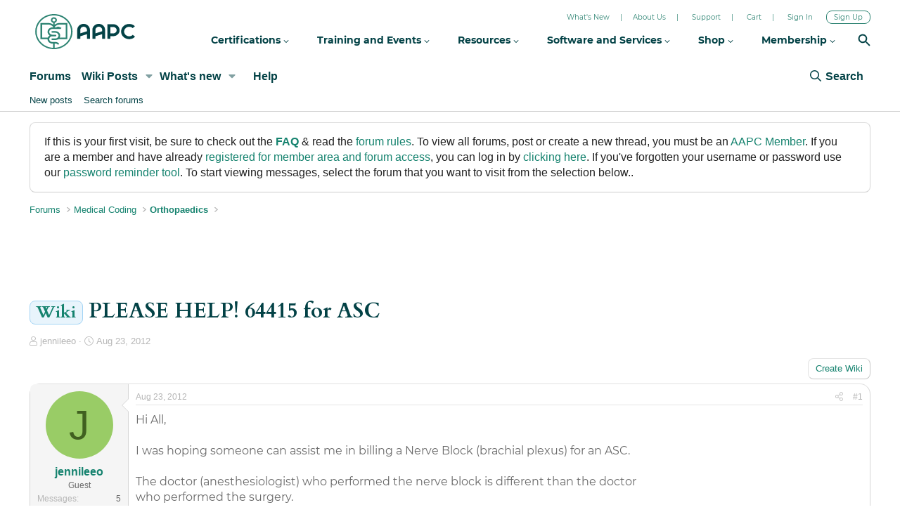

--- FILE ---
content_type: text/html; charset=utf-8
request_url: https://www.google.com/recaptcha/api2/aframe
body_size: 268
content:
<!DOCTYPE HTML><html><head><meta http-equiv="content-type" content="text/html; charset=UTF-8"></head><body><script nonce="BD2I9mRwRLPwRzoW3kAsAg">/** Anti-fraud and anti-abuse applications only. See google.com/recaptcha */ try{var clients={'sodar':'https://pagead2.googlesyndication.com/pagead/sodar?'};window.addEventListener("message",function(a){try{if(a.source===window.parent){var b=JSON.parse(a.data);var c=clients[b['id']];if(c){var d=document.createElement('img');d.src=c+b['params']+'&rc='+(localStorage.getItem("rc::a")?sessionStorage.getItem("rc::b"):"");window.document.body.appendChild(d);sessionStorage.setItem("rc::e",parseInt(sessionStorage.getItem("rc::e")||0)+1);localStorage.setItem("rc::h",'1769429935238');}}}catch(b){}});window.parent.postMessage("_grecaptcha_ready", "*");}catch(b){}</script></body></html>